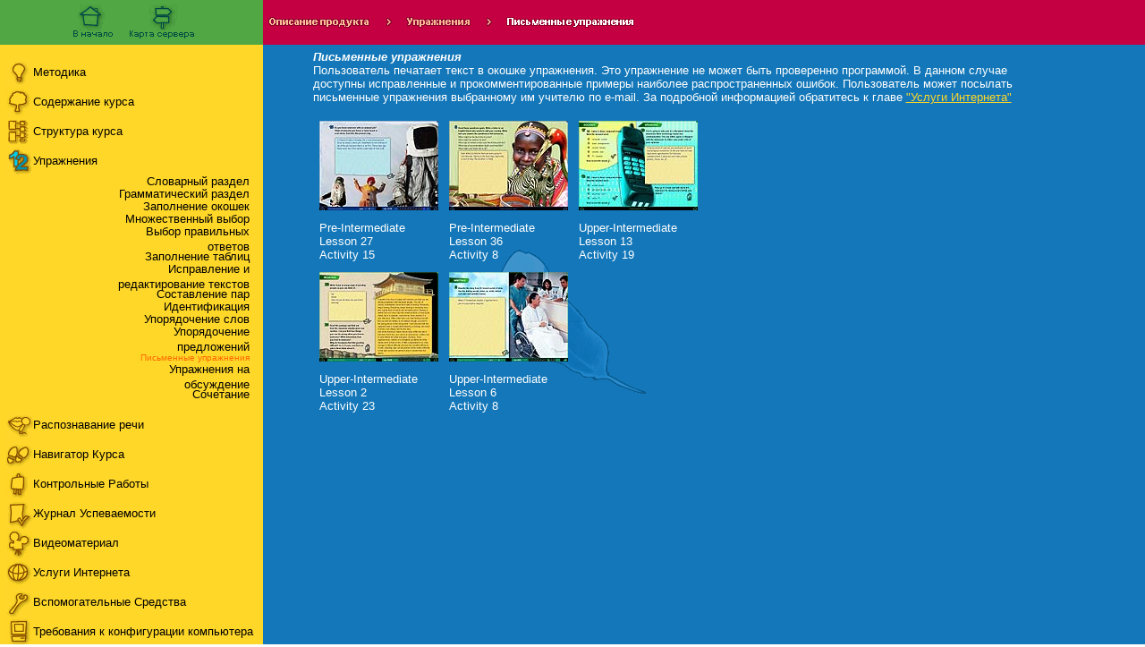

--- FILE ---
content_type: text/html
request_url: https://reward.ru/lessons/12.htm
body_size: 4130
content:
<html>

<head>
<meta http-equiv="Content-Type" content="text/html; charset=windows-1251">
<link rel="STYLESHEET" href="/main.css" type="text/css">
<title>УПРАЖНЕНИЯ - Письменные упражнения</title>
</head>

<body bgcolor="#FFFFFF" link="#000000" vlink="#000000" topmargin="0" leftmargin="0" marginheight="0" marginwidth="0">
<script language="JavaScript">
<!--pic-->
var bigPic=null;

function closeBigPic()
{
 if (null!=bigPic) bigPic.close();
}

function ShowBigPicture(url,width,height)
{
if (null!=bigPic) bigPic.close();
bigPic=window.open(url,"bigPic",'width='+eval(width)+',height='+eval(height)+',scrollbars=no,status=no,toolbar=no,menubar=no,location=no,resizable=no',false);
return false;}
<!--pic_end-->

<!----показать и спрятать слой--------->
function ShowHelp()
  {
   l.style.display='inline';
   
  }
function HideHelp()
  {
   l.style.display='none';
  }
// -->
<!----показать и спрятать слой--------->


var enable=0;
	
	if (document.images) enable=1;
	
	if (enable)

 {
	  var img=new Array();
	  
img[0]=new Image(); img[0].src= "/images/icons/home1.gif";
img[1]=new Image(); img[1].src= "/images/icons/home2.gif";
img[2]=new Image(); img[2].src = "/images/icons/structure1.gif";
img[3]=new Image(); img[3].src = "/images/icons/structure2.gif";
img[4]=new Image(); img[4].src = "/images/icons/course_structure1.gif";
img[5]=new Image(); img[5].src = "/images/icons/course_structure2.gif";
img[6]=new Image(); img[6].src = "/images/icons/activities1.gif";
img[7]=new Image(); img[7].src = "/images/icons/activities2.gif";
img[8]=new Image(); img[8].src = "/images/icons/course_explorer1.gif";
img[9]=new Image(); img[9].src = "/images/icons/course_explorer2.gif";
img[10]=new Image(); img[10].src = "/images/icons/tests1.gif";
img[11]=new Image(); img[11].src = "/images/icons/tests2.gif";
img[12]=new Image(); img[12].src = "/images/icons/reports1.gif";
img[13]=new Image(); img[13].src = "/images/icons/reports2.gif";
img[14]=new Image(); img[14].src = "/images/icons/video1.gif";
img[15]=new Image(); img[15].src = "/images/icons/video2.gif";
img[16]=new Image(); img[16].src = "/images/icons/speech1.gif";
img[17]=new Image(); img[17].src = "/images/icons/speech2.gif";
img[18]=new Image(); img[18].src = "/images/icons/internet1.gif";
img[19]=new Image(); img[19].src = "/images/icons/internet2.gif";
img[20]=new Image(); img[20].src = "/images/icons/tool1.gif";
img[21]=new Image(); img[21].src = "/images/icons/tool2.gif";
img[22]=new Image(); img[22].src = "/images/icons/method1.gif";
img[23]=new Image(); img[23].src = "/images/icons/method2.gif";
img[24]=new Image(); img[24].src = "/images/icons/requirements1.gif";
img[25]=new Image(); img[25].src = "/images/icons/requirements2.gif";
img[26]=new Image(); img[26].src = "/images/icons/Rew_str1.gif";
img[27]=new Image(); img[27].src = "/images/icons/Rew_str2.gif";
}
function show(name,id)
	{
	  if (!enable) return;
	  document.images[name].src=img[id].src;
	}

</script>


<table border="0" cellpadding="0" cellspacing="0" width="100%" height="100%" style="background-image: url('../images/BackImage.gif'); background-repeat: no-repeat; background-position: center 50%">
  <tr>
    <td width="23%" bgcolor="#50A743" height="50"><p align="center"><a href="../index.htm" onmouseover="show('home',1)" onmouseout="show('home',0)"><img src="../images/icons/home1.gif" alt="Главная страница" align="top" border="0" name="home" WIDTH="58" HEIGHT="39"></a>&nbsp;&nbsp;<a href="../sitemap.html" onmouseover="show('map',3)" onmouseout="show('map',2)"><img src="../images/icons/structure1.gif" alt="Карта сервера" align="top" border="0" name="map" WIDTH="80" HEIGHT="39"></a></td>
    <td width="90%" bgcolor="#C50042" height="50" align="left"><table border="0" cellpadding="0" cellspacing="0" width="100%">
      <tr>
        <td height="50"><a href="../product_description.htm"><img src="/images/titles/opis_prod.gif" align="middle" border="0" hspace="5" WIDTH="118" HEIGHT="13"></a><img src="/images/titles/strelka.gif" align="middle" hspace="5" HEIGHT="13"><a href="/activities.htm"><img src="../images/titles/upragnenie.gif" align="middle" border="0" hspace="5" WIDTH="77" HEIGHT="13"></a><img src="/images/titles/strelka.gif" align="middle" hspace="5" HEIGHT="13"><img src="/images/titles/pic_upr_w.gif" align="middle" hspace="5" HEIGHT="13" border="0"></td>
        <td align="right" height="50">&nbsp;</td>
      </tr>
    </table>
    </td>
  </tr>
  <tr>
    <td valign="top" width="23%" bgcolor="#FFD729"><table border="0" cellpadding="0" cellspacing="0">
      <tr>
        <td width="7"></td>
        <td colspan="2"><br>
        </td>
      </tr>
      <tr>
        <td width="7"></td>
        <td><a class="small" href="../method.htm" onmouseover="show('method',23)" onmouseout="show('method',22)"><img src="../images/icons/method1.gif" alt="Методика" align="absmiddle" border="0" name="method" WIDTH="30" HEIGHT="33"></a></td>
        <td><a class="small" href="../method.htm" onmouseover="show('method',23)" onmouseout="show('method',22)">Методика</a></td>
      </tr>
	  <tr>
        <td width="7">&nbsp;</td>
        <td><a class="small" href="/content/content_curs_1.html" onmouseover="show('csod',5)" onmouseout="show('csod',4)"><img src="/images/icons/course_structure1.gif" alt="Структура курса" align="absmiddle" border="0" width="30" height="33" name="csod"></a></td>
		<td><a class="small" href="/content/content_curs_1.html" onmouseover="show('csod',5)" onmouseout="show('csod',4)">Содержание курса</a></td>
      </tr>
	  <tr>
        <td width="7"></td>
        <td><a class="small" href="/course_structure.htm" onmouseover="show('cs',27)" onmouseout="show('cs',26)"><img src="/images/icons/Rew_str1.gif" alt="Структура курса" align="absmiddle" border="0" name="cs" WIDTH="30" HEIGHT="33"></a></td>
        <td><a class="small" href="/course_structure.htm" onmouseover="show('cs',27)" onmouseout="show('cs',26)">Структура курса</a></td>
      </tr>
      <tr>
        <td width="7"></td>
        <td><img src="../images/icons/activities2.gif" alt="Упражнения" align="absmiddle" border="0" name="activit" WIDTH="30" HEIGHT="33"></td>
        <td><a href="/activities.htm" class="small">Упражнения</span></td>
	  </tr>
	  <tr>
		<td width="7">&nbsp;</td>
		<td>&nbsp;</td>
		<td align="right"><ul class="small" style="margin-left:40; margin-right:15; padding:-4,10,5,5;list-style-type:none;">
<li><a class="small" href="/lessons/1.htm">Словарный раздел</a>
<li><a class="small" href="/lessons/2.htm">Грамматический раздел</a>
<li><a class="small" href="/lessons/3.htm">Заполнение окошек</a>
<li><a class="small" href="/lessons/4.htm">Множественный выбор</a>
<li><a class="small" href="/lessons/5.htm">Выбор правильных ответов</a>
<li><a class="small" href="/lessons/6.htm">Заполнение таблиц</a>
<li><a class="small" href="/lessons/7.htm">Исправление и редактирование текстов</a>
<li><a class="small" href="/lessons/8.htm">Составление пар</a>
<li><a class="small" href="/lessons/9.htm">Идентификация</a>
<li><a class="small" href="/lessons/10.htm">Упорядочение слов</a>
<li><a class="small" href="/lessons/11.htm">Упорядочение предложений</a>
<li><span class="small" style="cursor:default;">Письменные упражнения</span>
<li><a class="small" href="/lessons/13.htm">Упражнения на обсуждение</a>
<li><a class="small" href="/lessons/14.htm">Сочетание</a></ul></td>
      </tr>
      <tr>
        <td width="7"></td>
        <td><a class="small" href="../speech_recognition.htm" onmouseover="show('speech',17)" onmouseout="show('speech',16)"><img src="../images/icons/speech1.gif" alt="Распозанвание речи" align="absmiddle" border="0" name="speech" WIDTH="30" HEIGHT="33"></a></td>
        <td><a class="small" href="../speech_recognition.htm" onmouseover="show('speech',17)" onmouseout="show('speech',16)">Распознавание речи</a></td>
      </tr>
      <tr>
        <td width="7"></td>
        <td><a class="small" href="../course_explorer.htm" onmouseover="show('explorer',9)" onmouseout="show('explorer',8)"><img src="../images/icons/course_explorer1.gif" alt="Навигатор Курса" align="absmiddle" border="0" name="explorer" WIDTH="30" HEIGHT="33"></a></td>
        <td><a class="small" href="../course_explorer.htm" onmouseover="show('explorer',9)" onmouseout="show('explorer',8)">Навигатор Курса</a></td>
      </tr>
      <tr>
        <td width="7"></td>
        <td><a class="small" href="../tests.htm" onmouseover="show('tests',11)" onmouseout="show('tests',10)"><img src="../images/icons/tests1.gif" alt="Контрольные Работы" align="absmiddle" border="0" name="tests" WIDTH="30" HEIGHT="33"></a></td>
        <td><a class="small" href="../tests.htm" onmouseover="show('tests',11)" onmouseout="show('tests',10)">Контрольные Работы</a></td>
      </tr>
      <tr>
        <td width="7"></td>
        <td><a class="small" href="../reports.htm" onmouseover="show('reports',13)" onmouseout="show('reports',12)"><img src="../images/icons/reports1.gif" alt="Журнал Успеваемости" align="absmiddle" border="0" name="reports" WIDTH="30" HEIGHT="33"></a></td>
        <td><a class="small" href="../reports.htm" onmouseover="show('reports',13)" onmouseout="show('reports',12)">Журнал Успеваемости</a></td>
      </tr>
      <tr>
        <td width="7"></td>
        <td><a class="small" href="../video.htm" onmouseover="show('video',15)" onmouseout="show('video',14)"><img src="../images/icons/video1.gif" alt="Видеоматериал" align="absmiddle" border="0" name="video" WIDTH="30" HEIGHT="33"></a></td>
        <td><a class="small" href="../video.htm" onmouseover="show('video',15)" onmouseout="show('video',14)">Видеоматериал</a></td>
      </tr>
      <tr>
        <td width="7"></td>
        <td><a class="small" href="../internet_services.htm" onmouseover="show('internet',19)" onmouseout="show('internet',18)"><img src="../images/icons/internet1.gif" alt="Услуги Интернета" align="absmiddle" border="0" name="internet" WIDTH="30" HEIGHT="33"></a></td>
        <td><a class="small" href="../internet_services.htm" onmouseover="show('internet',19)" onmouseout="show('internet',18)">Услуги Интернета</a></td>
      </tr>
      <tr>
        <td width="7"></td>
        <td><a class="small" href="../tool_programs.htm" onmouseover="show('tool',21)" onmouseout="show('tool',20)"><img src="../images/icons/tool1.gif" alt="Вспомогательные Средства" align="absmiddle" border="0" name="tool" WIDTH="30" HEIGHT="33"></a></td>
        <td><a class="small" href="../tool_programs.htm" onmouseover="show('tool',21)" onmouseout="show('tool',20)">Вспомогательные Средства</a></td>
      </tr>
      <tr>
        <td width="7"></td>
        <td><a class="small" href="../requirements.htm" onmouseover="show('req',25)" onmouseout="show('req',24)"><img src="../images/icons/requirements1.gif" alt="Требования к конфигурации компьютера" align="absmiddle" border="0" name="req" WIDTH="30" HEIGHT="33"></a></td>
        <td><a class="small" href="../requirements.htm" onmouseover="show('req',25)" onmouseout="show('req',24)">Требования к конфигурации
        компьютера</a></td>
      </tr>
	
    </table>
    </td>
    <td align="center" valign="top" width="90%" bgcolor="#1377B9" style="background-image: url('../images/BackImage.gif'); background-attachment: fixed; background-repeat: no-repeat; background-position: center 50%" height="90%">
	<center>
	<table border="0" cellpadding="6" cellspacing="0" width="90%" style="margin-left: 20px; margin-right: 20px; padding-right: 20px">
      <tr>
        <td valign="middle" style="padding-right: 40px">
        <b><i>Письменные упражнения</i><br>
        </b>        Пользователь печатает текст в окошке упражнения.
        Это упражнение не может быть проверенно
        программой. В данном случае доступны
        исправленные и прокомментированные примеры
        наиболее распространенных ошибок. Пользователь
        может посылать письменные упражнения выбранному
        им учителю по e-mail. За подробной информацией
        обратитесь к главе <a href="/internet_services.htm">&quot;Услуги
        Интернета&quot;</td>
      </tr>
	  <tr>
		<td>
			<table cellpadding="5">
				<tr>
					<td><a href="12.htm#" onclick="ShowBigPicture('/images/screen/12/1.htm',800,600);" onmouseover="window.status='Screenshot';" onmouseout="window.status='';"><img src="../images/screen/12/1_sm.jpg" alt="Письменные упражнения" border="0" WIDTH="133" HEIGHT="100" hspace="0"></a></td>
					<td><a href="12.htm#" onclick="ShowBigPicture('/images/screen/12/2.htm',800,600);" onmouseover="window.status='Screenshot';" onmouseout="window.status='';"><img src="../images/screen/12/2_sm.jpg" alt="Письменные упражнения" border="0" WIDTH="133" HEIGHT="100" hspace="0"></a></td>
					<td><a href="12.htm#" onclick="ShowBigPicture('/images/screen/12/4.htm',800,600);" onmouseover="window.status='Screenshot';" onmouseout="window.status='';"><img src="../images/screen/12/4sm.jpg" alt="Письменные упражнения" border="0" WIDTH="133" HEIGHT="100" hspace="0"></a></td>
				</tr>
				<tr>
					<td>Pre-Intermediate<br>
					Lesson 27<br>
					Activity 15</td>
					<td>Pre-Intermediate<br>
					Lesson 36<br>
					Activity 8</td>
					<td>Upper-Intermediate<br>
					Lesson 13<br>
					Activity 19</td>
				</tr>
				<tr>
					<td><a href="12.htm#" onclick="ShowBigPicture('/images/screen/12/5.htm',800,600);" onmouseover="window.status='Screenshot';" onmouseout="window.status='';"><img src="../images/screen/12/5sm.jpg" alt="Письменные упражнения" border="0" WIDTH="133" HEIGHT="100" hspace="0"></a></td>
					<td><a href="12.htm#" onclick="ShowBigPicture('/images/screen/12/6.htm',800,600);" onmouseover="window.status='Screenshot';" onmouseout="window.status='';"><img src="../images/screen/12/6sm.jpg" alt="Письменные упражнения" border="0" WIDTH="133" HEIGHT="100" hspace="0"></a></td>
					<td>&nbsp;</td>
				</tr>
				<tr>
					<td>Upper-Intermediate<br>
					Lesson 2<br>
					Activity 23</td>
					<td>Upper-Intermediate<br>
					Lesson 6<br>
					Activity 8</td>
					<td>&nbsp;</td>
				</tr>
			</table>
		</td>

	  </tr>
    </table>
    </center><!-------------------------------Баннеры------------------------------------------>
<!------------------------------------------------------------------------------->
 </center></td>
  </tr>
</table>
</body>
</html>


--- FILE ---
content_type: text/css
request_url: https://reward.ru/main.css
body_size: 584
content:
BODY {
		font-family:  Tahoma, Helvetica;
		color: #FFFFFF;
		font-size: 10pt;
}


TEXT {
		font-family: Tahoma, Helvetica;
		color: #FFFFFF;
		font-size: 10pt;
}

TD {		font-family: Tahoma, Helvetica;		color: #FFFFFF;		font-size: 10pt}.ordinal {		font-family: Tahoma, Helvetica;		color: #FFFFFF;		font-size: 10pt}A:LINK {
				font-family: Tahoma, Helvetica;
				color: #black;
				font-weight: normal;
				text-decoration: underline;
}A {		font-family: Tahoma, Helvetica;		color: #FFD729;		text-decoration: none;		font-weight: normal;}A.small {
		font-family: Tahoma, Helvetica;
		color: black;
		font-size: 10pt;
		text-decoration: none;
		font-weight: normal;
}

A:hover {color: #FF6600;}

A:VISITED {		font-family: Tahoma, Helvetica;		text-decoration: none;		font-weight: normal;}.small {		font-family: Tahoma, Helvetica;		color: #FF6600;		line-height:8px;		font-size: 7.5pt;}H1 {  	font-family: Tahoma, Helvetica;	font-size: 20pt}H2 {	font-size: 15pt;	font-family: Tahoma, Helvetica;	text-decoration: none}H3 {	font-size: 13pt;	font-family:  Tahoma, Helvetica;	text-decoration: none}H4 {	font-size: 12pt;	font-family: Tahoma, Helvetica;	text-decoration: none}SMALL {		font-family: Tahoma, Helvetica;				font-size: 8pt;}RIGHT {margin-right:15;}ul.small {margin-right:15px;		  list-style-type:none;		  line-height:14px;		  text-align:right;}span.date {color:#ffd729;				font-weight:bold;}